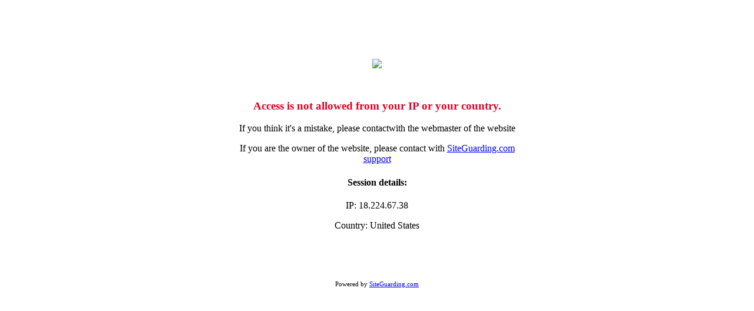

--- FILE ---
content_type: text/html; charset=UTF-8
request_url: https://www.aljonline.co.uk/nurseries/Coalburn-Nursery
body_size: 488
content:
<html><head>
		</head>
		<body>
		<div style="margin:100px auto; max-width: 500px;text-align: center;">
			<p><img style="max-width:500px;max-height:400px" src="/admin/view/image/logo_siteguarding.svg" id="logo"></p>			<p>&nbsp;</p>
			<h3 style="color: #de0027; text-align: center;">Access is not allowed from your IP or your country.</h3>
			<p>If you think it's a mistake, please contactwith the webmaster of the website</p>
			
			
			<p>If you are the owner of the website, please contact with <a target="_blank" href="https://www.siteguarding.com/en/contacts">SiteGuarding.com support</a></p>
			<h4>Session details:</h4><p>IP: 18.224.67.38</p><p>Country: United States</p>			<p>&nbsp;</p>
			<p>&nbsp;</p>

			<p style="font-size: 70%;">Powered by <a target="_blank" href="https://www.siteguarding.com/">SiteGuarding.com</a></p>


		</div>
		</body></html>
		